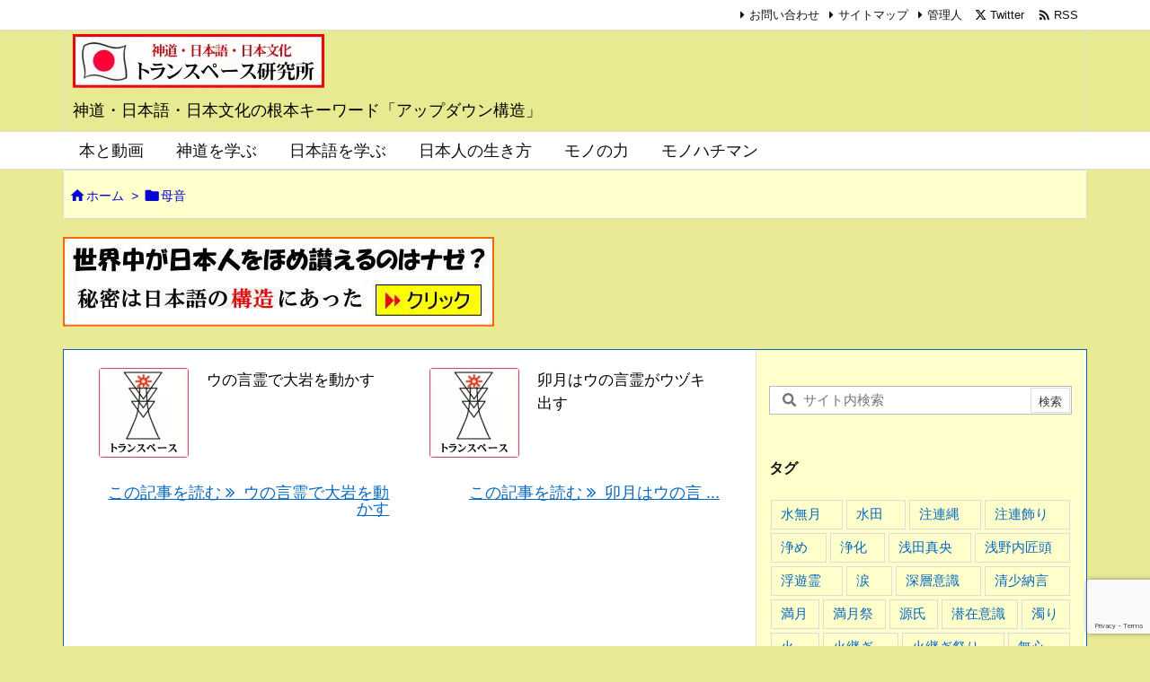

--- FILE ---
content_type: text/html; charset=utf-8
request_url: https://www.google.com/recaptcha/api2/anchor?ar=1&k=6LeemmwqAAAAAOUc-lB9nVF-yDBAv31dsKKxc0VT&co=aHR0cHM6Ly90cmFuc3BhY2UuanA6NDQz&hl=en&v=PoyoqOPhxBO7pBk68S4YbpHZ&size=invisible&anchor-ms=20000&execute-ms=30000&cb=dobhc7kq11df
body_size: 48762
content:
<!DOCTYPE HTML><html dir="ltr" lang="en"><head><meta http-equiv="Content-Type" content="text/html; charset=UTF-8">
<meta http-equiv="X-UA-Compatible" content="IE=edge">
<title>reCAPTCHA</title>
<style type="text/css">
/* cyrillic-ext */
@font-face {
  font-family: 'Roboto';
  font-style: normal;
  font-weight: 400;
  font-stretch: 100%;
  src: url(//fonts.gstatic.com/s/roboto/v48/KFO7CnqEu92Fr1ME7kSn66aGLdTylUAMa3GUBHMdazTgWw.woff2) format('woff2');
  unicode-range: U+0460-052F, U+1C80-1C8A, U+20B4, U+2DE0-2DFF, U+A640-A69F, U+FE2E-FE2F;
}
/* cyrillic */
@font-face {
  font-family: 'Roboto';
  font-style: normal;
  font-weight: 400;
  font-stretch: 100%;
  src: url(//fonts.gstatic.com/s/roboto/v48/KFO7CnqEu92Fr1ME7kSn66aGLdTylUAMa3iUBHMdazTgWw.woff2) format('woff2');
  unicode-range: U+0301, U+0400-045F, U+0490-0491, U+04B0-04B1, U+2116;
}
/* greek-ext */
@font-face {
  font-family: 'Roboto';
  font-style: normal;
  font-weight: 400;
  font-stretch: 100%;
  src: url(//fonts.gstatic.com/s/roboto/v48/KFO7CnqEu92Fr1ME7kSn66aGLdTylUAMa3CUBHMdazTgWw.woff2) format('woff2');
  unicode-range: U+1F00-1FFF;
}
/* greek */
@font-face {
  font-family: 'Roboto';
  font-style: normal;
  font-weight: 400;
  font-stretch: 100%;
  src: url(//fonts.gstatic.com/s/roboto/v48/KFO7CnqEu92Fr1ME7kSn66aGLdTylUAMa3-UBHMdazTgWw.woff2) format('woff2');
  unicode-range: U+0370-0377, U+037A-037F, U+0384-038A, U+038C, U+038E-03A1, U+03A3-03FF;
}
/* math */
@font-face {
  font-family: 'Roboto';
  font-style: normal;
  font-weight: 400;
  font-stretch: 100%;
  src: url(//fonts.gstatic.com/s/roboto/v48/KFO7CnqEu92Fr1ME7kSn66aGLdTylUAMawCUBHMdazTgWw.woff2) format('woff2');
  unicode-range: U+0302-0303, U+0305, U+0307-0308, U+0310, U+0312, U+0315, U+031A, U+0326-0327, U+032C, U+032F-0330, U+0332-0333, U+0338, U+033A, U+0346, U+034D, U+0391-03A1, U+03A3-03A9, U+03B1-03C9, U+03D1, U+03D5-03D6, U+03F0-03F1, U+03F4-03F5, U+2016-2017, U+2034-2038, U+203C, U+2040, U+2043, U+2047, U+2050, U+2057, U+205F, U+2070-2071, U+2074-208E, U+2090-209C, U+20D0-20DC, U+20E1, U+20E5-20EF, U+2100-2112, U+2114-2115, U+2117-2121, U+2123-214F, U+2190, U+2192, U+2194-21AE, U+21B0-21E5, U+21F1-21F2, U+21F4-2211, U+2213-2214, U+2216-22FF, U+2308-230B, U+2310, U+2319, U+231C-2321, U+2336-237A, U+237C, U+2395, U+239B-23B7, U+23D0, U+23DC-23E1, U+2474-2475, U+25AF, U+25B3, U+25B7, U+25BD, U+25C1, U+25CA, U+25CC, U+25FB, U+266D-266F, U+27C0-27FF, U+2900-2AFF, U+2B0E-2B11, U+2B30-2B4C, U+2BFE, U+3030, U+FF5B, U+FF5D, U+1D400-1D7FF, U+1EE00-1EEFF;
}
/* symbols */
@font-face {
  font-family: 'Roboto';
  font-style: normal;
  font-weight: 400;
  font-stretch: 100%;
  src: url(//fonts.gstatic.com/s/roboto/v48/KFO7CnqEu92Fr1ME7kSn66aGLdTylUAMaxKUBHMdazTgWw.woff2) format('woff2');
  unicode-range: U+0001-000C, U+000E-001F, U+007F-009F, U+20DD-20E0, U+20E2-20E4, U+2150-218F, U+2190, U+2192, U+2194-2199, U+21AF, U+21E6-21F0, U+21F3, U+2218-2219, U+2299, U+22C4-22C6, U+2300-243F, U+2440-244A, U+2460-24FF, U+25A0-27BF, U+2800-28FF, U+2921-2922, U+2981, U+29BF, U+29EB, U+2B00-2BFF, U+4DC0-4DFF, U+FFF9-FFFB, U+10140-1018E, U+10190-1019C, U+101A0, U+101D0-101FD, U+102E0-102FB, U+10E60-10E7E, U+1D2C0-1D2D3, U+1D2E0-1D37F, U+1F000-1F0FF, U+1F100-1F1AD, U+1F1E6-1F1FF, U+1F30D-1F30F, U+1F315, U+1F31C, U+1F31E, U+1F320-1F32C, U+1F336, U+1F378, U+1F37D, U+1F382, U+1F393-1F39F, U+1F3A7-1F3A8, U+1F3AC-1F3AF, U+1F3C2, U+1F3C4-1F3C6, U+1F3CA-1F3CE, U+1F3D4-1F3E0, U+1F3ED, U+1F3F1-1F3F3, U+1F3F5-1F3F7, U+1F408, U+1F415, U+1F41F, U+1F426, U+1F43F, U+1F441-1F442, U+1F444, U+1F446-1F449, U+1F44C-1F44E, U+1F453, U+1F46A, U+1F47D, U+1F4A3, U+1F4B0, U+1F4B3, U+1F4B9, U+1F4BB, U+1F4BF, U+1F4C8-1F4CB, U+1F4D6, U+1F4DA, U+1F4DF, U+1F4E3-1F4E6, U+1F4EA-1F4ED, U+1F4F7, U+1F4F9-1F4FB, U+1F4FD-1F4FE, U+1F503, U+1F507-1F50B, U+1F50D, U+1F512-1F513, U+1F53E-1F54A, U+1F54F-1F5FA, U+1F610, U+1F650-1F67F, U+1F687, U+1F68D, U+1F691, U+1F694, U+1F698, U+1F6AD, U+1F6B2, U+1F6B9-1F6BA, U+1F6BC, U+1F6C6-1F6CF, U+1F6D3-1F6D7, U+1F6E0-1F6EA, U+1F6F0-1F6F3, U+1F6F7-1F6FC, U+1F700-1F7FF, U+1F800-1F80B, U+1F810-1F847, U+1F850-1F859, U+1F860-1F887, U+1F890-1F8AD, U+1F8B0-1F8BB, U+1F8C0-1F8C1, U+1F900-1F90B, U+1F93B, U+1F946, U+1F984, U+1F996, U+1F9E9, U+1FA00-1FA6F, U+1FA70-1FA7C, U+1FA80-1FA89, U+1FA8F-1FAC6, U+1FACE-1FADC, U+1FADF-1FAE9, U+1FAF0-1FAF8, U+1FB00-1FBFF;
}
/* vietnamese */
@font-face {
  font-family: 'Roboto';
  font-style: normal;
  font-weight: 400;
  font-stretch: 100%;
  src: url(//fonts.gstatic.com/s/roboto/v48/KFO7CnqEu92Fr1ME7kSn66aGLdTylUAMa3OUBHMdazTgWw.woff2) format('woff2');
  unicode-range: U+0102-0103, U+0110-0111, U+0128-0129, U+0168-0169, U+01A0-01A1, U+01AF-01B0, U+0300-0301, U+0303-0304, U+0308-0309, U+0323, U+0329, U+1EA0-1EF9, U+20AB;
}
/* latin-ext */
@font-face {
  font-family: 'Roboto';
  font-style: normal;
  font-weight: 400;
  font-stretch: 100%;
  src: url(//fonts.gstatic.com/s/roboto/v48/KFO7CnqEu92Fr1ME7kSn66aGLdTylUAMa3KUBHMdazTgWw.woff2) format('woff2');
  unicode-range: U+0100-02BA, U+02BD-02C5, U+02C7-02CC, U+02CE-02D7, U+02DD-02FF, U+0304, U+0308, U+0329, U+1D00-1DBF, U+1E00-1E9F, U+1EF2-1EFF, U+2020, U+20A0-20AB, U+20AD-20C0, U+2113, U+2C60-2C7F, U+A720-A7FF;
}
/* latin */
@font-face {
  font-family: 'Roboto';
  font-style: normal;
  font-weight: 400;
  font-stretch: 100%;
  src: url(//fonts.gstatic.com/s/roboto/v48/KFO7CnqEu92Fr1ME7kSn66aGLdTylUAMa3yUBHMdazQ.woff2) format('woff2');
  unicode-range: U+0000-00FF, U+0131, U+0152-0153, U+02BB-02BC, U+02C6, U+02DA, U+02DC, U+0304, U+0308, U+0329, U+2000-206F, U+20AC, U+2122, U+2191, U+2193, U+2212, U+2215, U+FEFF, U+FFFD;
}
/* cyrillic-ext */
@font-face {
  font-family: 'Roboto';
  font-style: normal;
  font-weight: 500;
  font-stretch: 100%;
  src: url(//fonts.gstatic.com/s/roboto/v48/KFO7CnqEu92Fr1ME7kSn66aGLdTylUAMa3GUBHMdazTgWw.woff2) format('woff2');
  unicode-range: U+0460-052F, U+1C80-1C8A, U+20B4, U+2DE0-2DFF, U+A640-A69F, U+FE2E-FE2F;
}
/* cyrillic */
@font-face {
  font-family: 'Roboto';
  font-style: normal;
  font-weight: 500;
  font-stretch: 100%;
  src: url(//fonts.gstatic.com/s/roboto/v48/KFO7CnqEu92Fr1ME7kSn66aGLdTylUAMa3iUBHMdazTgWw.woff2) format('woff2');
  unicode-range: U+0301, U+0400-045F, U+0490-0491, U+04B0-04B1, U+2116;
}
/* greek-ext */
@font-face {
  font-family: 'Roboto';
  font-style: normal;
  font-weight: 500;
  font-stretch: 100%;
  src: url(//fonts.gstatic.com/s/roboto/v48/KFO7CnqEu92Fr1ME7kSn66aGLdTylUAMa3CUBHMdazTgWw.woff2) format('woff2');
  unicode-range: U+1F00-1FFF;
}
/* greek */
@font-face {
  font-family: 'Roboto';
  font-style: normal;
  font-weight: 500;
  font-stretch: 100%;
  src: url(//fonts.gstatic.com/s/roboto/v48/KFO7CnqEu92Fr1ME7kSn66aGLdTylUAMa3-UBHMdazTgWw.woff2) format('woff2');
  unicode-range: U+0370-0377, U+037A-037F, U+0384-038A, U+038C, U+038E-03A1, U+03A3-03FF;
}
/* math */
@font-face {
  font-family: 'Roboto';
  font-style: normal;
  font-weight: 500;
  font-stretch: 100%;
  src: url(//fonts.gstatic.com/s/roboto/v48/KFO7CnqEu92Fr1ME7kSn66aGLdTylUAMawCUBHMdazTgWw.woff2) format('woff2');
  unicode-range: U+0302-0303, U+0305, U+0307-0308, U+0310, U+0312, U+0315, U+031A, U+0326-0327, U+032C, U+032F-0330, U+0332-0333, U+0338, U+033A, U+0346, U+034D, U+0391-03A1, U+03A3-03A9, U+03B1-03C9, U+03D1, U+03D5-03D6, U+03F0-03F1, U+03F4-03F5, U+2016-2017, U+2034-2038, U+203C, U+2040, U+2043, U+2047, U+2050, U+2057, U+205F, U+2070-2071, U+2074-208E, U+2090-209C, U+20D0-20DC, U+20E1, U+20E5-20EF, U+2100-2112, U+2114-2115, U+2117-2121, U+2123-214F, U+2190, U+2192, U+2194-21AE, U+21B0-21E5, U+21F1-21F2, U+21F4-2211, U+2213-2214, U+2216-22FF, U+2308-230B, U+2310, U+2319, U+231C-2321, U+2336-237A, U+237C, U+2395, U+239B-23B7, U+23D0, U+23DC-23E1, U+2474-2475, U+25AF, U+25B3, U+25B7, U+25BD, U+25C1, U+25CA, U+25CC, U+25FB, U+266D-266F, U+27C0-27FF, U+2900-2AFF, U+2B0E-2B11, U+2B30-2B4C, U+2BFE, U+3030, U+FF5B, U+FF5D, U+1D400-1D7FF, U+1EE00-1EEFF;
}
/* symbols */
@font-face {
  font-family: 'Roboto';
  font-style: normal;
  font-weight: 500;
  font-stretch: 100%;
  src: url(//fonts.gstatic.com/s/roboto/v48/KFO7CnqEu92Fr1ME7kSn66aGLdTylUAMaxKUBHMdazTgWw.woff2) format('woff2');
  unicode-range: U+0001-000C, U+000E-001F, U+007F-009F, U+20DD-20E0, U+20E2-20E4, U+2150-218F, U+2190, U+2192, U+2194-2199, U+21AF, U+21E6-21F0, U+21F3, U+2218-2219, U+2299, U+22C4-22C6, U+2300-243F, U+2440-244A, U+2460-24FF, U+25A0-27BF, U+2800-28FF, U+2921-2922, U+2981, U+29BF, U+29EB, U+2B00-2BFF, U+4DC0-4DFF, U+FFF9-FFFB, U+10140-1018E, U+10190-1019C, U+101A0, U+101D0-101FD, U+102E0-102FB, U+10E60-10E7E, U+1D2C0-1D2D3, U+1D2E0-1D37F, U+1F000-1F0FF, U+1F100-1F1AD, U+1F1E6-1F1FF, U+1F30D-1F30F, U+1F315, U+1F31C, U+1F31E, U+1F320-1F32C, U+1F336, U+1F378, U+1F37D, U+1F382, U+1F393-1F39F, U+1F3A7-1F3A8, U+1F3AC-1F3AF, U+1F3C2, U+1F3C4-1F3C6, U+1F3CA-1F3CE, U+1F3D4-1F3E0, U+1F3ED, U+1F3F1-1F3F3, U+1F3F5-1F3F7, U+1F408, U+1F415, U+1F41F, U+1F426, U+1F43F, U+1F441-1F442, U+1F444, U+1F446-1F449, U+1F44C-1F44E, U+1F453, U+1F46A, U+1F47D, U+1F4A3, U+1F4B0, U+1F4B3, U+1F4B9, U+1F4BB, U+1F4BF, U+1F4C8-1F4CB, U+1F4D6, U+1F4DA, U+1F4DF, U+1F4E3-1F4E6, U+1F4EA-1F4ED, U+1F4F7, U+1F4F9-1F4FB, U+1F4FD-1F4FE, U+1F503, U+1F507-1F50B, U+1F50D, U+1F512-1F513, U+1F53E-1F54A, U+1F54F-1F5FA, U+1F610, U+1F650-1F67F, U+1F687, U+1F68D, U+1F691, U+1F694, U+1F698, U+1F6AD, U+1F6B2, U+1F6B9-1F6BA, U+1F6BC, U+1F6C6-1F6CF, U+1F6D3-1F6D7, U+1F6E0-1F6EA, U+1F6F0-1F6F3, U+1F6F7-1F6FC, U+1F700-1F7FF, U+1F800-1F80B, U+1F810-1F847, U+1F850-1F859, U+1F860-1F887, U+1F890-1F8AD, U+1F8B0-1F8BB, U+1F8C0-1F8C1, U+1F900-1F90B, U+1F93B, U+1F946, U+1F984, U+1F996, U+1F9E9, U+1FA00-1FA6F, U+1FA70-1FA7C, U+1FA80-1FA89, U+1FA8F-1FAC6, U+1FACE-1FADC, U+1FADF-1FAE9, U+1FAF0-1FAF8, U+1FB00-1FBFF;
}
/* vietnamese */
@font-face {
  font-family: 'Roboto';
  font-style: normal;
  font-weight: 500;
  font-stretch: 100%;
  src: url(//fonts.gstatic.com/s/roboto/v48/KFO7CnqEu92Fr1ME7kSn66aGLdTylUAMa3OUBHMdazTgWw.woff2) format('woff2');
  unicode-range: U+0102-0103, U+0110-0111, U+0128-0129, U+0168-0169, U+01A0-01A1, U+01AF-01B0, U+0300-0301, U+0303-0304, U+0308-0309, U+0323, U+0329, U+1EA0-1EF9, U+20AB;
}
/* latin-ext */
@font-face {
  font-family: 'Roboto';
  font-style: normal;
  font-weight: 500;
  font-stretch: 100%;
  src: url(//fonts.gstatic.com/s/roboto/v48/KFO7CnqEu92Fr1ME7kSn66aGLdTylUAMa3KUBHMdazTgWw.woff2) format('woff2');
  unicode-range: U+0100-02BA, U+02BD-02C5, U+02C7-02CC, U+02CE-02D7, U+02DD-02FF, U+0304, U+0308, U+0329, U+1D00-1DBF, U+1E00-1E9F, U+1EF2-1EFF, U+2020, U+20A0-20AB, U+20AD-20C0, U+2113, U+2C60-2C7F, U+A720-A7FF;
}
/* latin */
@font-face {
  font-family: 'Roboto';
  font-style: normal;
  font-weight: 500;
  font-stretch: 100%;
  src: url(//fonts.gstatic.com/s/roboto/v48/KFO7CnqEu92Fr1ME7kSn66aGLdTylUAMa3yUBHMdazQ.woff2) format('woff2');
  unicode-range: U+0000-00FF, U+0131, U+0152-0153, U+02BB-02BC, U+02C6, U+02DA, U+02DC, U+0304, U+0308, U+0329, U+2000-206F, U+20AC, U+2122, U+2191, U+2193, U+2212, U+2215, U+FEFF, U+FFFD;
}
/* cyrillic-ext */
@font-face {
  font-family: 'Roboto';
  font-style: normal;
  font-weight: 900;
  font-stretch: 100%;
  src: url(//fonts.gstatic.com/s/roboto/v48/KFO7CnqEu92Fr1ME7kSn66aGLdTylUAMa3GUBHMdazTgWw.woff2) format('woff2');
  unicode-range: U+0460-052F, U+1C80-1C8A, U+20B4, U+2DE0-2DFF, U+A640-A69F, U+FE2E-FE2F;
}
/* cyrillic */
@font-face {
  font-family: 'Roboto';
  font-style: normal;
  font-weight: 900;
  font-stretch: 100%;
  src: url(//fonts.gstatic.com/s/roboto/v48/KFO7CnqEu92Fr1ME7kSn66aGLdTylUAMa3iUBHMdazTgWw.woff2) format('woff2');
  unicode-range: U+0301, U+0400-045F, U+0490-0491, U+04B0-04B1, U+2116;
}
/* greek-ext */
@font-face {
  font-family: 'Roboto';
  font-style: normal;
  font-weight: 900;
  font-stretch: 100%;
  src: url(//fonts.gstatic.com/s/roboto/v48/KFO7CnqEu92Fr1ME7kSn66aGLdTylUAMa3CUBHMdazTgWw.woff2) format('woff2');
  unicode-range: U+1F00-1FFF;
}
/* greek */
@font-face {
  font-family: 'Roboto';
  font-style: normal;
  font-weight: 900;
  font-stretch: 100%;
  src: url(//fonts.gstatic.com/s/roboto/v48/KFO7CnqEu92Fr1ME7kSn66aGLdTylUAMa3-UBHMdazTgWw.woff2) format('woff2');
  unicode-range: U+0370-0377, U+037A-037F, U+0384-038A, U+038C, U+038E-03A1, U+03A3-03FF;
}
/* math */
@font-face {
  font-family: 'Roboto';
  font-style: normal;
  font-weight: 900;
  font-stretch: 100%;
  src: url(//fonts.gstatic.com/s/roboto/v48/KFO7CnqEu92Fr1ME7kSn66aGLdTylUAMawCUBHMdazTgWw.woff2) format('woff2');
  unicode-range: U+0302-0303, U+0305, U+0307-0308, U+0310, U+0312, U+0315, U+031A, U+0326-0327, U+032C, U+032F-0330, U+0332-0333, U+0338, U+033A, U+0346, U+034D, U+0391-03A1, U+03A3-03A9, U+03B1-03C9, U+03D1, U+03D5-03D6, U+03F0-03F1, U+03F4-03F5, U+2016-2017, U+2034-2038, U+203C, U+2040, U+2043, U+2047, U+2050, U+2057, U+205F, U+2070-2071, U+2074-208E, U+2090-209C, U+20D0-20DC, U+20E1, U+20E5-20EF, U+2100-2112, U+2114-2115, U+2117-2121, U+2123-214F, U+2190, U+2192, U+2194-21AE, U+21B0-21E5, U+21F1-21F2, U+21F4-2211, U+2213-2214, U+2216-22FF, U+2308-230B, U+2310, U+2319, U+231C-2321, U+2336-237A, U+237C, U+2395, U+239B-23B7, U+23D0, U+23DC-23E1, U+2474-2475, U+25AF, U+25B3, U+25B7, U+25BD, U+25C1, U+25CA, U+25CC, U+25FB, U+266D-266F, U+27C0-27FF, U+2900-2AFF, U+2B0E-2B11, U+2B30-2B4C, U+2BFE, U+3030, U+FF5B, U+FF5D, U+1D400-1D7FF, U+1EE00-1EEFF;
}
/* symbols */
@font-face {
  font-family: 'Roboto';
  font-style: normal;
  font-weight: 900;
  font-stretch: 100%;
  src: url(//fonts.gstatic.com/s/roboto/v48/KFO7CnqEu92Fr1ME7kSn66aGLdTylUAMaxKUBHMdazTgWw.woff2) format('woff2');
  unicode-range: U+0001-000C, U+000E-001F, U+007F-009F, U+20DD-20E0, U+20E2-20E4, U+2150-218F, U+2190, U+2192, U+2194-2199, U+21AF, U+21E6-21F0, U+21F3, U+2218-2219, U+2299, U+22C4-22C6, U+2300-243F, U+2440-244A, U+2460-24FF, U+25A0-27BF, U+2800-28FF, U+2921-2922, U+2981, U+29BF, U+29EB, U+2B00-2BFF, U+4DC0-4DFF, U+FFF9-FFFB, U+10140-1018E, U+10190-1019C, U+101A0, U+101D0-101FD, U+102E0-102FB, U+10E60-10E7E, U+1D2C0-1D2D3, U+1D2E0-1D37F, U+1F000-1F0FF, U+1F100-1F1AD, U+1F1E6-1F1FF, U+1F30D-1F30F, U+1F315, U+1F31C, U+1F31E, U+1F320-1F32C, U+1F336, U+1F378, U+1F37D, U+1F382, U+1F393-1F39F, U+1F3A7-1F3A8, U+1F3AC-1F3AF, U+1F3C2, U+1F3C4-1F3C6, U+1F3CA-1F3CE, U+1F3D4-1F3E0, U+1F3ED, U+1F3F1-1F3F3, U+1F3F5-1F3F7, U+1F408, U+1F415, U+1F41F, U+1F426, U+1F43F, U+1F441-1F442, U+1F444, U+1F446-1F449, U+1F44C-1F44E, U+1F453, U+1F46A, U+1F47D, U+1F4A3, U+1F4B0, U+1F4B3, U+1F4B9, U+1F4BB, U+1F4BF, U+1F4C8-1F4CB, U+1F4D6, U+1F4DA, U+1F4DF, U+1F4E3-1F4E6, U+1F4EA-1F4ED, U+1F4F7, U+1F4F9-1F4FB, U+1F4FD-1F4FE, U+1F503, U+1F507-1F50B, U+1F50D, U+1F512-1F513, U+1F53E-1F54A, U+1F54F-1F5FA, U+1F610, U+1F650-1F67F, U+1F687, U+1F68D, U+1F691, U+1F694, U+1F698, U+1F6AD, U+1F6B2, U+1F6B9-1F6BA, U+1F6BC, U+1F6C6-1F6CF, U+1F6D3-1F6D7, U+1F6E0-1F6EA, U+1F6F0-1F6F3, U+1F6F7-1F6FC, U+1F700-1F7FF, U+1F800-1F80B, U+1F810-1F847, U+1F850-1F859, U+1F860-1F887, U+1F890-1F8AD, U+1F8B0-1F8BB, U+1F8C0-1F8C1, U+1F900-1F90B, U+1F93B, U+1F946, U+1F984, U+1F996, U+1F9E9, U+1FA00-1FA6F, U+1FA70-1FA7C, U+1FA80-1FA89, U+1FA8F-1FAC6, U+1FACE-1FADC, U+1FADF-1FAE9, U+1FAF0-1FAF8, U+1FB00-1FBFF;
}
/* vietnamese */
@font-face {
  font-family: 'Roboto';
  font-style: normal;
  font-weight: 900;
  font-stretch: 100%;
  src: url(//fonts.gstatic.com/s/roboto/v48/KFO7CnqEu92Fr1ME7kSn66aGLdTylUAMa3OUBHMdazTgWw.woff2) format('woff2');
  unicode-range: U+0102-0103, U+0110-0111, U+0128-0129, U+0168-0169, U+01A0-01A1, U+01AF-01B0, U+0300-0301, U+0303-0304, U+0308-0309, U+0323, U+0329, U+1EA0-1EF9, U+20AB;
}
/* latin-ext */
@font-face {
  font-family: 'Roboto';
  font-style: normal;
  font-weight: 900;
  font-stretch: 100%;
  src: url(//fonts.gstatic.com/s/roboto/v48/KFO7CnqEu92Fr1ME7kSn66aGLdTylUAMa3KUBHMdazTgWw.woff2) format('woff2');
  unicode-range: U+0100-02BA, U+02BD-02C5, U+02C7-02CC, U+02CE-02D7, U+02DD-02FF, U+0304, U+0308, U+0329, U+1D00-1DBF, U+1E00-1E9F, U+1EF2-1EFF, U+2020, U+20A0-20AB, U+20AD-20C0, U+2113, U+2C60-2C7F, U+A720-A7FF;
}
/* latin */
@font-face {
  font-family: 'Roboto';
  font-style: normal;
  font-weight: 900;
  font-stretch: 100%;
  src: url(//fonts.gstatic.com/s/roboto/v48/KFO7CnqEu92Fr1ME7kSn66aGLdTylUAMa3yUBHMdazQ.woff2) format('woff2');
  unicode-range: U+0000-00FF, U+0131, U+0152-0153, U+02BB-02BC, U+02C6, U+02DA, U+02DC, U+0304, U+0308, U+0329, U+2000-206F, U+20AC, U+2122, U+2191, U+2193, U+2212, U+2215, U+FEFF, U+FFFD;
}

</style>
<link rel="stylesheet" type="text/css" href="https://www.gstatic.com/recaptcha/releases/PoyoqOPhxBO7pBk68S4YbpHZ/styles__ltr.css">
<script nonce="rHe5KodKvIjOu3KcXkfQQA" type="text/javascript">window['__recaptcha_api'] = 'https://www.google.com/recaptcha/api2/';</script>
<script type="text/javascript" src="https://www.gstatic.com/recaptcha/releases/PoyoqOPhxBO7pBk68S4YbpHZ/recaptcha__en.js" nonce="rHe5KodKvIjOu3KcXkfQQA">
      
    </script></head>
<body><div id="rc-anchor-alert" class="rc-anchor-alert"></div>
<input type="hidden" id="recaptcha-token" value="[base64]">
<script type="text/javascript" nonce="rHe5KodKvIjOu3KcXkfQQA">
      recaptcha.anchor.Main.init("[\x22ainput\x22,[\x22bgdata\x22,\x22\x22,\[base64]/[base64]/[base64]/KE4oMTI0LHYsdi5HKSxMWihsLHYpKTpOKDEyNCx2LGwpLFYpLHYpLFQpKSxGKDE3MSx2KX0scjc9ZnVuY3Rpb24obCl7cmV0dXJuIGx9LEM9ZnVuY3Rpb24obCxWLHYpe04odixsLFYpLFZbYWtdPTI3OTZ9LG49ZnVuY3Rpb24obCxWKXtWLlg9KChWLlg/[base64]/[base64]/[base64]/[base64]/[base64]/[base64]/[base64]/[base64]/[base64]/[base64]/[base64]\\u003d\x22,\[base64]\\u003d\x22,\[base64]/DqcOVwqbCtcKKFAbDq2jDu8O3DMO8w51Yb0UDVQXDq05vwq/Dm09EbMOjwrLCvcOOXhofwrIowqfDqzrDqGQ9wo8ZesOWMB9Gw57DilDCsR1cc1zCnQxhccKWLMOXwqbDoVMcwpteWcOrw4jDjcKjC8KVw5rDhsKpw4JFw6EtRcKAwr/DtsKgCRlpQsOvcMOIHsOtwqZ4amdBwpkPw60ofhc4LyTDiVV5AcKJem8JQ2k/w557JcKJw47CpcOqNBctw6lXKsKSGsOAwr8eUkHCkFYdYcK7RxnDq8OcGcO3wpBVH8KAw53Dihg0w68Lw4RicsKABjTCmsOKFMKjwqHDvcOzwqYkSUTCpE3DvhUBwoIDw7TCocK8a0/[base64]/[base64]/wqAWEUXDpkvCtDjDuwFqMiDCvScvW8KNOcKzTV7CmMKnwoHCkFfDocOiw4teajprwqVow7DChnxRw6zDvUgVcQnDhsKbIjdsw4ZVwoI4w5fCjy9twrDDnsKCJRIVLFYBw5AqwqzDkjEbSMOweA4Bw73ClsOgZsO/[base64]/[base64]/[base64]/[base64]/CjjLCqHJuPsOOVENDw7HDuifCk8OZwoIsw7JHwo/[base64]/[base64]/DuQZ5w45PwqI8w4YPwojDpjjDpR7DgMOkwo7CkDEZwpDCu8ONP1U8wqnCvWHDlHTDt3zCr0xOwqJVw5cfw5RyNyBDRlknP8KtAsOzwrhVw7DDqXQwMB0OwoTCkcOmNcKEa0cKwrXDg8Krw5zDncKuwqkBw4rDqMOFGcKUw6fDucOgSQMGw7rCiijCthHCv0PCkU/Cr2nCoVgaeUEwwoBhwrbCt0pCwonCncOxwobDicODwrkXwrQrR8O/[base64]/CrllVwpoQOMKrw6x5PmlbcgJnasO+PkwWfcKqwpUkVihrw6dFw7HDm8KgR8Kpw77CrUjDsMKjPsKbwqgbYMKFw7pvwrQhJsO0asKHEmnCtk/[base64]/ChcO3w6Ylw5vDpTsxw7ZcGcO3V8O2wqwTw6DDs8OTw5vCinB8egXDgHAuAMKXw5bCvlV8EcK/HMKuwr/DnEBmNljDrcKjAHnCmDoocsKfw7XCgcK2VWPDm2XCkcKaP8OSKUDDtMKYKcObwpjCoQFqwonDvsOmaMKxcsORwo3CvjdzGxPDjybDtxJow4Ymw5fCusO1JcKPeMKswqVhDFVfwq3CgcKPw77Cv8OFwq4SMwFjA8OLNcO3wrZCdwVcwqFiw7vDqsOFw4sQwr/DlA1GwrzCg0czw6/DnMOMG1LDlcO0w5hvw4zDvijDkX/Dv8Kjw6NxwrDCt0bDgsOSw5Y/[base64]/w4/ClcORH8O5MHTDlwlYw45cwq7DpMKtXGLChVNiW8OXwpbCqcOrS8O8wrTCrVPCtQIlcMKJbTpFXcKUdcKpwpEEwo8WwrXDgcK/w5bChCsqw4LCnkE8a8OnwrwbBsKiP2A2QcOUwoLDsMOqw4vCokHCkMKqwrfDgFDDvljDpR7DiMOqFEvDvSvCmivDtAFPwr9swqlGwpvDmDE7w77CsWV9w57DlzbDlGXCtBTCp8Kcw68Tw4DDgcKJUDDDpG/DkzdEDnTDhMOOwqvCsMOSMsKvw5IVwrzDqTA3w5/CkGR/[base64]/woPCv8OMPcOewpXCucOSVXgswqgNwovDvMO1EcOcwo5hwqXDu8KPwoYjVXzCt8KLfcOqSsOxbkZww7txUC06wqnDvMKqwqdlXcKQD8ORJMKHwpXDlVnClTRSw5zDlMOOwozDuWHDmzRew7UTG3/CkyEpdcODwo4Pw77DncKIPSpHXcKTEsOqwr/[base64]/DtcOjw4NSwpTDl8OOwrvDl03CpmPCvkLCgcKRw7XDqhnCjsO/[base64]/[base64]/wrBdIR5wLcKmZGcyCiLCksKJc8OUwrzDq8Odw5PCjhAiO8KTwofDoxNIG8O2w5hQNVHCgEJYSEdww5nDssO7w43DsVLDrjFhecKAQnxHwoLCqXRlwq3CvjjChGtywrbChTRXIwvDpCRKwp7DkyDCs8O6woU+fsKIwpJIBxzDvCLDj2p1AsKaw50SXcOXAAYdLTB/UxHCjWlfB8O3HcKpwpYMN0wnwrM5wqzCgkZbFMOsXcK1cBPDtzdoVsKHw4rChsOCEMOJw7JRw5HDqmc6BUw4OcOPPVLClcOPw7giCcOewos8EHgXw5LDmcOGwqLDrcKkNMKrw6YDV8KAwprDrj3CjcKnGcK+w64sw5/DiBQ5QRLCk8KHPAx2TsOeHmZXOB7CuQHDisOew5vDiwExIgUbHAjCv8OFSMO/XBg1w48AC8OHw69lO8OqAcOmwqlBGVpKwojDgcOgQzHDscKow4h3w47CpsOvw4fDoGDDnsOHwrROEMKHSnjCs8Ohwp/DlSFxG8OCw7d4wp3Criouw5bDqcKLw6/DmsOtw6Eow53ChsOiwqR3Jj9gCmw6QFXCtRlLRlg1cSw9wo8yw5pkQsOIw4UqFzDDusO+QcK/[base64]/RBVoc35hQxYHPw/DmBwUXcKcw6FVwrTChMOwFMOcw5ccw6AgQHnCj8OswoZDGxbCvTB1wrvDmcKxFsOKwqRuF8OYwpfDu8Kxw6bDuRLDh8K1woJdMwrDrMKdN8KDP8KPPjtrPUBUWDHDucK6w6fCmk3DssKDwrwwacO7wpQbHsKLWMKbA8OhMw/DpR7DnMOvNkPDg8OwFVgWfMKaBC4eRcOoFw3DoMKXw7FLw6PCscK1wqQ6wrUswpDDr0LDoXnCjsKuOMKpLT/Cp8KKMWnCncKdB8Kaw6AQw71ESzMTwr8AYw7Ct8K9w5HDuANJwrF7a8KTPMO1MMKewpE1JVJww7bClMKnK8KFw5TCr8O3YnFQRcOKw5vCtcKIw73CtMKtC2DCq8Obw7PCoW/CojLDnCUxUQXDqsORwowhIsOhw7wcEcOVWcOqw481SkvCoSjCjGfDp3vDj8ORO1DCgR83w77Csy3Cl8OLXC9Ew5bCoMO+w70fw7dQKG1wWjVaAsK3w5lgw5kWw5zDvQ52w4wbw6lBwqQlwozDjsKZL8OGB1xmAMK1wrp5NcOYw4nCgcKGw5d+GcOdw6tcJUdUf8K/bmHCgsKvwrFDw7Zxw7DDhcORJMKubwLDp8ONw7IANcO5fw5cHcKfZj0RIGdAeMK/RmnCnwzCoSB7T3TCtWs8wpBbwpMxw7bDrcKtwofCjcKPTMK8DEPDm1DDnh0HY8K4YsK6UQE6w7PDqQJWeMKew713wqgkwqFLwrIIw5XDrMOtQMKlW8OXVUw0w7dgw5cMw5LDs1gdRWvDqldKBmxkwqJ8ayM/w5dRR1rDqMKEHRlnCWcYw4fCsAVmcsK6w6siw5bClMOODExHw77DlyVRw4c/FnjCsWBKNsOtw7hpwr3CssOuEMOOOzvDgVF+wrfDosKFUAJGwofCkjURw47CgQDDmcKbwooNAcKtwrBZZ8OOKhDCqR0Qwodow5kKwq/CkBbDksK0AH/DmCnDmy7DgC/[base64]/Dtidsw5RAScK5PFfDgQk1GFrDncKuAA9Gwo81w6ZlwrUnwrNGeMKkMcOEwpo9wokVCsKua8OmwrYTw4/DlFVFw54NwpPDn8Olw5/CkAxHwpDCqcO/KMKPw6vCuMOPw5k6UzEoAsOTRMOQKQguwpEbDsOswpbDsAtpFA3ChsKtwph6KMKhUV3DrMOJM056wq5Xw7/Dl0bCqltTFjjCosKMEsKGwrcoaQx+PSYCTsKywqN3N8ODP8KtGSdYw5LDi8KEw6wkMH3CrD/Cl8KxEB1RRcKsNUXCnHfCnTZtQxESw6zCj8KFwpjChXHDlMOywokkDcOjw6DCsmDCsMKTY8Klwp0ZXMKzwrDDpXbDkgXCjMKuwprCggfDocKSS8OOw5HCpVc6GcKywpZBbcOdXilabsK3w6sbwrNFw7rDjUYEwpvDv3VLb2E6LcKwMCcfFQTDrlJPDzxTPgwsTxPDoB/DhyTCqSnCvsKeMAPDiyLCsGhtw5PDgyEtwpcXw6DDn3DCqXt0U1HCjFgXwqzDqnTDosKcV3rDpHZsw6x/EWXDgMK1w5Z5w4XCpwQMARodw4MiDMOIA1nDqcOzw7hzK8KHOMK3wogzwqRtw7pIw6jDn8OecinCv0PCpcK/W8OBw7o/w6rDj8KGw6XDjVXCkHLDqGduJMK8wrJkwqERw4hafcODRsK5worDj8OrfgrClkXDncOKw6HCrSTCmcK7wpkHwpd0wokEwq9lW8OkW1/CqMO9dkFRLMKCw6hbUXwww5olwo3DrnNFVcO4woQew7NYH8O0XcKNwrPDnMKHaGfDpR/[base64]/[base64]/DscKLwqYHLU8bU0pEGcOBw7vCocK2wrfCqMOvw6YewrkRLmMnc3DCuCNkw6MONcO0wpPCqXrDgMKWfEHCisO5w6rCqcOXLcKOw4bCsMOkw6PCjRPCkFhuw5zDjcOwwrlgw5EUw7PDqMKZw5RiDsO7IsO2GsKOwpTDhyAfTE5cw7LCrhVzwr7CqsKFwptpFMO9wohxw4/CpcOrwoNAwoVqPQJldcKPw5N+w7hWaHvCjsK0Yxdjw74wUxXCk8Obw4EWdMK7wojCiWAHwrgxw6HCrm3CrXp7w7/CmhV2WxtnD34zV8KBwq9VwrI+U8Oywp8QwqpuRynCr8KOw6FBw7xaA8O+w4LDnmAiwrrDtiDDmgh5AUc9w4s1QMK7IsK4w5gNw6wxEMK+w7DCtGDCjzHCtcOZwp7CocOBUijDiCbCrRovwqsow6hTBycdwqnDucKpI3d6UsOUw6s1GFs/wrx3KTbDpQddB8KAwolzwpNjC8OacsK9fBUew5bCvSIKAy8xAcO0w4k1LMKiw47DpQIswoPCncOZw6thw7Jlwo/CpsKywrXCqsOnJzHDmcK6wpoZwrtBwqgiwo15Y8OKcMOkw4JKw7w2IFrCi27CssKneMODbBAewoY9SMK6eAzCjAkLZ8OHKcKaVMKJUsOxw6HDtcOLw4XCpcKIAMO/WMOkw4zCq1oTw6bDo2nCtMKFRU/[base64]/CnMOmHVbDo8OodjcDw7VMwph8wop7w6sTLGBYw4/DhMOcw63CjsKGwq9jckBpwo9AXnDCgcO/w6vCj8KywrsLw78FHFpkAzJ/R1hUwoRkwonCg8K6wqrCtxXDjsK+w6vChmBZw7sxw4Jswo7Ci3nDv8KswrnCmcKqw7LDohh/[base64]/[base64]/ClkLDpsOmcV/[base64]/CjQ8QZWF2ai8+wrtab8OCwqVPw55hwr/DrynDoyxTHhlzw7PDkMO9fDYiwr/DpcK0w53CpMObfx/CtMKeFXTCgy3CmHrCpcO/w6nCngh2wpYXVhdINcKyDU7DrXUIXkLDgsK/wpHDvsKleh7DsMKDw4QmL8KFwqXDmcKgw6nDtMK/[base64]/wogPWkvCocKpwovDnlTDml7Du3IPw5jCosKqNMKZcsKKRGnCusO8W8OPwq/CvBXCtDFbwozCkcKcw5/CgGLDuwbDvsO4PsKAB2JMM8OAwo/DtMODwqgVw4rCvMOMJ8OPwq0zwrgwLAPDtcKDw74HfRVywoJwPzXCtQDCgFrCvxdMwqcVC8Kow77DpDpkw7xhN3bDhxzCtcKZA2d/w7YjYMKPwr1pf8KDw75PAnXCuhfDgAZWw6/Cq8KDw6khw59oDRnDlMOzw47DqgEcwo/CiS/Ds8OFDF14w7ZbLcO2w69fFsOiMcKvRMKPwq3CpcKBwpk4P8KSw5sTFQfCuyUSflPDkR1zScKqMsOIOgQbw5gEwovDg8O5Y8OYw43Dj8OkRsOvbcOQf8K1wrvDvGDDoCAvbz0Gwo/CosKfKcKRw5LCvsKPHnwaD391OsOgb0/DgcOsCG/ChWByY8Obw6vDhMODwr1/[base64]/Dg8OjI8Osw6pzDWwJF8OjwoLCuS3DuzLDlsOJVE1SwqwNw4VMKMKeKTbDk8O7wq3CrBHDohl8w6/DthrDuw7CmUMSw6/DscOlwoU3w7cJOsKpGnvDpcKuHcOHwqvDhS9Ewo/DjMKXKzc8RMKyGHZKE8OwfTbChMKLwp/DkDh+KSxdw5/Dn8OowpdLwp3DhgnCt3dwwq/ChRFQw6sTYjl2ZkHCkcOsw5nCp8KwwqECGAXDtD5yw4YyPsKLMMOmwqHCiBZWLzrDiUjDjFsvwr0tw4/DvglCUlwCBsKkw7ofw4Y8w7dLw6PDh2bDvg3ClsKLw7zDhg4wQMKrwr3DqUotUMOtw6/[base64]/[base64]/w5J3PRLCnzxcw6sGKVnDnsKbwr/[base64]/CpMOwwo8vAcKfwqXDscOow4MLJxPCp8ONFRU/VCjDn8OBw5XCu8OoSlIKVMOHA8OFwrEqwq8/[base64]/DsgvDrcKcNSIkw7d4wpoERsOUw7FCTlDDnhBcwrNcQ8O6WSnCuyXCkmzCr3RvKsKLHMKuWsOqIsOYS8Ofw6gDPG1pOjvDucO7ZjbDjsKnw5jDpzPCrsOlw6Blcg3DtnfCmlBwwqo/esKTSMOVwr9jYVcxTsOrwrEmf8KoWybDqR/DiCMlJxE2RcK6wod0JMOuwqdlw6hww4XCrkBUwq1+QzvDocOObMOcIAHDpDdpFVHDuUPCl8O7XcOxFSQsZUTDtcOdwqHDhA3CuWkbworCvBnCksK/[base64]/[base64]/[base64]/[base64]/w7LCihjDjMO6FSXDmUXDgcKoasKtO8KfwqbCpFonw60ZwpAeDsKXwpVOwrbDh0DDrsKOO1/CnQYuW8OwE1nDr1cORxgaTcK3wq3DvcOFw51tcWrCgMK1ECZsw51GMXLDqljCsMK7SsKRQ8OpZcKcw7nCigvDsmHCicKNw6Zkw6dUOMKbwoDCjAXDjGTDknnDhlHDoATCn3TDmgwJckfDqWInRxR7H8O3YC/DocO1w6TDh8KEwrEXw5IIw7HCsH/CvD9dUsKlABIKVAnCssOHKDzCv8ORwrPDkz9/D2XCk8KrwpNndsKJwrAowr5oDsK9cgoPPsOFwrFJHn9+wpkrdMOhwoUgwpF3L8OMaFDDucOKw74Fw7fCnMKXO8OpwrMVT8KSSErDsWHCiF3Dm1N9w5dabQhXZBTDmB52BcO0wppZw7/[base64]/IsKDRkB5OT7Dm8Ojw6vDsVPCkyHDv8ODwrAFCMOsw6bCtCHDjzIXw4RrC8K3w7/[base64]/CpHk6wpQFASTCucKiw5rDnTwGKgZnwoBrwqFIwodLHB/[base64]/w5wbwoHCmCBEBFo7LMORwpzCscO4w5jChMOhC1k4UW9ZIMKbwp1pw6h0wqDCo8Olw4DCtBJTw5RFw4LDusO5w4XClsKZJx0iwoNKFQE4w6vDtQJ+wo5XwofCgcOpwr9TGGQ2cMK/wrF7wodKSjNQJMOdw5oKJXVjZgjCr0fDoSMHw7rCqkfDncOvC3pAesKuwqnDuQbCtQgKBQDDqcOOw4sJw7l+YcK7w73DtMKXwqzDq8OqwpnCi8KGIsOxwrvCmgvCosKkwqArXsO1LnFfw7/DicO/worDmQTDrmkNw6PDtg0zw4Bow5zCgsOYFQfCusOvw7xIwojCg3QJRBzCl2zDssOww77CpMKjJcKFw7VpBsOgw4vCi8OuZgTDlU/CkVJawpnDsynCtMKtKmpGY2PCr8OZYMKSWQXCkATCo8OowoEhwrnCrivDmnRpw6PDjn3CpA7DrMOmfMK1wqbDsncXAm/[base64]/S8Kvw5/[base64]/CncOCRcOeU0osKlZpHlTDoAU9wqHCj3HCvsOFWFADTsKheybDnxfCtUnDq8OrNsKoVzrDn8K2NTjCncKABsO7UBrCsGLDqF/Dph9qL8KxwrtdwrvCgMKVw6vCqm3Ch3R4OiJbG256dcOwBDxGwpLDvcKFEHwDPsO1cTkCwrLDhMO6wpdTw5rDrkzDvhzCi8KqLz7DuRB+T3AMLwtsw5sWwo/[base64]/[base64]/wobDicOHwqhKPE/Du8OhK1fDilJFOl5VOcKHFsK1WcKuw7PCtyDDsMOhw7HDhBsTNyx+w6bDkcKydcOHYsKBwoccwobCv8OSfMK1wpQPwrLDrx80HT1Xw6XDqX8rFMO/w7sKwo7DssOfQC9QAsKVOm/CgEXDqsOxKsODJgPDuMKVwq/ClzjCscK+Nwokw61QQBjChmAYwrl+B8K+wqg/K8Onf2LCj051w7oGwrHDmT9TwowIe8OPUG/DpQHDt2xZKmJOwqRJwrDCu1N2wqpPw79CWw3CgsOqMMO1w4vCuEgkSCtMM0HDk8Omw7bDiMKpw6V1ZcOjQUppwqzDoCRSw6DCssKPOS/DsMK0wqMSDgzCsBR3w7Iwwr3CugozasOdOFp3w5oJEcKJwoVewoVmdcOma8O4w4JSIS7CtXPCmcKKM8KGOMKBGMKCw43CksKKwpU6w7HDhUANwq/DkxXCrUhKw68NJ8K4ADrCiMOWwp3DrMO6O8KCVcONEWgYw5NLwqshDMOJw4DDr2vDgydXNsKDIcK/wojCk8Kuwp/CvsOtwrjCqsKdWsOoPgwFEsKnfFPDo8KVw4QCYCMxOnXDnMKUw6LDnjJFwqxCw6oVRDHCp8OWw7/[base64]/CnghILmAhw4TCjW4EDXTCvSHCgWPCr8OJwoXDrWvDgVPDl8KiJF1MwpXCo8KRw4/[base64]/w5drw5bCmQPDugnDoFLCtsOiacKrw4VKwqrDksO0EsKcIT8TV8OpXgpscMOkP8KYEsOJNcKYwr/CtGvDksKYw6LCrhTDih0Dag3CgAwuw5d5wrUgwofCgF/DiTHDv8OKGcO6wo0TwpPCtMKLwoDDqXxXM8KTAcK6wq3CvsOnGEJKCQvDkkAswpnCp0V8w6/[base64]/[base64]/wp/Cjg3CscO4ezTDngAdwodDwrPCqcOmwpR2XjvDmMOZEzdJN2Rvwr7DvkxKw4PCncOaXMORMi9/[base64]/DjlxYZyI+O2vCmsKOMMOkH2lWP2bDsgFHXi0Zw6saV3fDqHcyOBrDtTZXwoUtwrdiJsKVesOMwoLCvsO/ecKcwrA1EChAbMKNwp/[base64]/CjcKXO3Rqw4bCq8Olw44uwpnClMOXwqVsw4TCjsKyB2hzRylBLsKew5XDp1Myw6IWFlTDtsORY8O8CsOZZgdpwrvDnB1DwpDDkhjDhcOTw5kcSMOwwqRERcK5TsKQw4Asw4/DgsKXXCbCicKHwq/[base64]/Csn3Cv8OzB8K6DcKVGMKrw5DDrcKPw7zCmRrCmSEDGWxgWH/DncOJZ8OXccKJAsKcwqogcWZ3CVnDmh3Cg2x+wrrDnVYxcsKowq/[base64]/DgsK5woVGw63DhhpMAMOFw6JOwpvDicK7w43DmVQkw6vCicKfwox7woZcKsKgw5/DtMKqBMO/[base64]/DgAzCtzQxL8KwGg7DvcKVwpDCpnNMwq/CmhovDsOtFwAlVlnDvcKkw6NMVQrDvsOOwqrCs8O0w7ApwqHDhcObwpfCjkfDqsOGw6nDqQ3DncKFw4HCucKDBUfDt8OvNcO+woxvG8KoBsKYIcKGHBs7wr8DCMOBDEXCnFjDq1/[base64]/DgsODNMOlKgzCmm47wrFEYRDDuMOew44USDJLV8ObwpQvacKTCcKGwoJIw7taZRrCm1REwoTCoMK5KT8iw7k4w7ENSsK8w6bCin/ClMOlecOUw5nCjSctczvCksORw6nCvkXDtXgzw6pKJGfCm8OBwpc6TsOxKMKcBkgQw4XCg1xOw6p8JirDlcOKKlcbw65MwpvDpMO/[base64]/[base64]/[base64]/wrDCkUvDj0Q9w57DkzTCv0PDlDkiwp/[base64]/[base64]/ClWZ4ZcKqTMK5w6YSSkoxDXoaDMOBw5zClyfDmsOzwpvCnggtHwEJWD4sw7Msw5LDo3oqwoHDty/DtU3Dr8KbWcOjOsOdw710PC7CmsKcLW3Cg8OFwpnCi0vDjQEWwq7CgCILwpbDpETDlcOSw4cbwrvDo8Olw6IVwrUfwqNJw4k3OsK1DMKGOU7DvsOnAlcMYsKdw4B3w6bDkGXCqgVHw6HCusO/wolmHMKvMnvDqcO1AcO6QiLCiHbDuMKzfwVxIhbDgMOAY2HCj8OCwoLDvhfCvz3DoMKrwqxGBhQgLcKYXHxWw4cmw5ZxfsKWw6RmUFPDg8OGw4rDtsKYYcKGwqxnZT/Co3nCjMKkecOSw73DksKgwqHCo8O/wrTCv3cxwpobc1fCmQNIS0nDiCbCnsO/w4bDoU80wqx8w7NcwoMdZcKgZcO1Fw7DpsK3w4VgJCMDOsKeMSYOHMKgwqQRNMOoP8OBKsKgfDLDqFheCcKFw5FjwovDrcKOwovChcKcfxwrwrcbMMOvwqfDkMKCL8KGX8KHw71+w6RQwoPDuULCnMKMFEY2KX/Co0/Di2k8Ry57HFvDqhXDrXzDlcOffEw4LcKMwqHDlAzDjx/DocONwrbCm8OUw49swo5XXHzCoXrDvA3CoATDiFjDn8OfO8OjBsK+w7TDkUoSZ2/[base64]/[base64]/Dvz4rL8O7w6bCuUwew4lKwrQRQ8OCw7jDqnYmFBZSM8KCJcO1wqo7BcOHWHLDvMKBOMORCcKUwpwkd8OLbcKHw5VPRjzCojjDnh1Ew65jWkzDnMK3ZMKVw5o2TMOBT8K5NUHCmsOORMOWw6LChMK6ZVpEwqQIwqbDsmpow6/DljRowrzCjMKREmZkAzgddsOsVkfCohpBfhJrBRTDlzfCk8OHNXUrw6p0AsODDcKBWMO1wqZvwrHDgn17IUDClD1DdRlKw6NPMiXDisOOcGLCsTBawokxJT0Pw5LDs8KSw47Cj8Ojw5Rmw43DjiNDwofCjMOrw63ClsKCRA9ZEsO9RjnDg8KQbcOzKXPCpCgWw4/DpcOWwoTDq8K6w5YHXsOmIiPDjsOzw7kNw4XDihTDucOBaMKeOMOhTcKfenV7w7pzKMOLBX7DksO9Xj3CkVPDnnQfb8OEw7oiwpNSwp10w4liwoVOw6BZMnwlwpptw4JkaWnCq8KhI8KGKsKGEsKtZMORYWrDlhI6w7RgZw/Ck8OBL2EyaMKHdRXDucOtRcONwr/DoMKKSiPDjMKmHDvCiMKnw6LCoMOCwqo3McKfwqkuPwbChAnCnmvCu8KPYMKNI8O/U2F1woPDviBdwozDuS5yVMOow4Y2QFYlwoPDjsOKHcKrDzsNaDHDpMK9w5Btw6LCmm/ClwPDiV/[base64]/[base64]/Ct8Olw71kw73CsMKwJcK3wofDqcOFwr8RGcKJw4AnGibDm2pbTMK1w5fCvsOzw5ktAGTDgArCisObG1bCnhUrQcOWJH/DgcOKSsOtEcOswqNxPsOow5nCg8OewoDDtBlANyzDtAQWw5Jcw5oDc8KXwr3CqMKYw5U/[base64]/TBdLw7sBwoLDsMOtMsOBw4HCiWotw7nCg8OxDEPDkcOrw5bClWkYIVwpw65vBsOPXx/[base64]/[base64]/CncKhfGU8woU9OcKPUMKIPsOBHMOoScOvwqTDkMOwA33CqjMHw4TCu8KOMMKFwoRYw5zDpcOfCidrQMOnw4fCrMOBaQk+dsOVwr9mwrDDn1/CqMOCw7B4e8KIesO+M8KvwrbDocKmeWUIwpcBw64fw4HCl0fCncKLC8K5w6TDkQQWwqxtwppMwpNfwrfDp1LDp3/Ck155w5nCjsOXwqzDhlbCpsObw7rDtlfDjj7CrQTCkcKYTXfCnRfDoMOfw4zCvsK2LsK4Z8O/KMOFA8OYw43Cm8OwwqHCmkIpdQNeV3ZiXMK9KsObwqXDhcORwoxvwq3Dk1xqC8KYfXFrD8OjDU52w4luwqkDCMOPccOtIMKHK8OIKMO9w7QnJyzDqsOqw58JWcKHwrU6w7vDgnfClMOVw6zCo8O2w5jDo8K/wqU0wr4SJsODwol9KwrDv8O9e8KOwqM+w6XCmlvCtsO2w5DDqDHDssK4NTQUw7/DsClcUSVbRgFqdW9cw7jDngZFG8OEHMK4KS9EOMKGw6bCmkFaXTbCqCpHQ2ISBWDDqXfDlg/CgynCusK7DcOrQcKuC8K6MsO8akgMMhVVU8KULVwlw5jCkMOHYsKow6FSw6U5w4PDqMOOwp5ywrzCvWHDmMOSGcK/[base64]/w5vCvsK6w7HCo8Ktw4sSw47DlsORXcOFPMOEJBzCjkrCk8KkXyfCgsOGwpLDnsOMFUwVFHQcw61qwrRUw790wrNbBm/Cim/DkzbCn3sOaMOVHD4+woEwwoXDjBXCscKywohMT8KlYS/DhRXCtsKrW07CoWXCqQcYXcOIRF0QRF7DtMKfw4cYwo8wUcKlw6fCnDrDncO0w4JywoXCrnnCpQw1RE/CuEkLD8K6C8K2eMOTWMKzZsOtVk/Cp8KtM8O4w4HCjcKZB8Krw7VGHmrDuV/DpybCj8Oqw44KNAvCt2rCoERGw49+w7dtwrRESHMJwpUwNcOXwogDwqp0QwHCkMOHw7fDoMOzwr4sRAPDlk45GsOgZMOsw5QDwq/Cj8ObMMOXwpPDpWLDnzbCo0jCsXHDr8KMAUDDjRJZPXvCnsOyw77DkcK7wrvClsOlw5nCg0JGOzpTw5bCrB9+WCk5BHFqRcOGwofDliwsw6/CnDh5wrgEecK1JcKvwqPCpMO4QgzDhMK+AQAJwpfDkcKUbiMaw6RbcsOzw4/[base64]/wpoXwqHCnsO+LiHCtsOVPX/DkB3CsA/DscOPw6HCjsOBUcOxecKDw5VqN8KRMMOGw682fmXDiEXDksO4w4/DrgkSNcKLw7UCUVcUXnkNw5bCtlrCinwzPHTDl1rCpcK+w4nChsO4woPCrTs2wqfDsQLDisO+w7vCvWNpw6obNcO4w7HDlBoEwqXCt8Kmw7BIw4TDq27DjQ7Dk2PDhcKcwonDtA/Cl8KMWcOLGz3DqsOSHsKEGm4LTcKGVcKWw5/CksKpKMKawo/DsMO8esOFw6R6w5XDoMKSw6puNmDCgMOYwpVfSMOifnXDucOhOgbCtAsdS8O6BE7Dqg0MF8OfSsO9YcKNAmUWZE8ow6/DpQExw48MccOCw7XCucKyw4ZMw5w6woHCtcKdLMOlw6BbZB7Di8O2JMOFwpEPwo1HwpPDrcK3w5oJwo7CusKuwqd3wpTCusKLwrvDl8K7w7VrcUfDusO9XsOYwp/DqEZnwo7Dg04lw7MAw4JCCcKQw7YSw5Buw7HCnD5rwo7ClcOxNmXCnjUzP3skw4lScsKMWhVdw6Fyw6jDtMOFC8KDBMOdQR7DgcKaXjHCucKcC1gBJcObw77Dp3nDjU4fH8KibAPCt8K6ZBk0TcOFw5rDnsO4LgtNw5TDgz/DvcKYwoPCqcOcw7Y6wqTCmj84wrB1wqhuw6UfZSrCiMKxwpFtwqZfRBwHw4oUasOSw73CjHxBPcOjf8KpGsKAw5fDicO9D8KWPMKNw6vDuBPDtlnDpg/CmMK7w77DtMKzAw\\u003d\\u003d\x22],null,[\x22conf\x22,null,\x226LeemmwqAAAAAOUc-lB9nVF-yDBAv31dsKKxc0VT\x22,0,null,null,null,1,[21,125,63,73,95,87,41,43,42,83,102,105,109,121],[1017145,507],0,null,null,null,null,0,null,0,null,700,1,null,0,\[base64]/76lBhnEnQkZnOKMAhk\\u003d\x22,0,0,null,null,1,null,0,0,null,null,null,0],\x22https://transpace.jp:443\x22,null,[3,1,1],null,null,null,1,3600,[\x22https://www.google.com/intl/en/policies/privacy/\x22,\x22https://www.google.com/intl/en/policies/terms/\x22],\x22PSq00dxyiQs2NOJKlc44zp0Yya+ymMHMjYP278mo4r0\\u003d\x22,1,0,null,1,1768935650948,0,0,[213,134],null,[57,172,194,25],\x22RC-7NgxbAQvw5nhOA\x22,null,null,null,null,null,\x220dAFcWeA5GpYwvorp6Y3nB0ohakYTfJnTnXYYda6BexZXGqDWA1tBkiou4kvTuD1GVvSGVy6qqg-b5hESj4hBBKGRmBu7NbZY2XQ\x22,1769018451133]");
    </script></body></html>

--- FILE ---
content_type: text/html; charset=utf-8
request_url: https://www.google.com/recaptcha/api2/aframe
body_size: -247
content:
<!DOCTYPE HTML><html><head><meta http-equiv="content-type" content="text/html; charset=UTF-8"></head><body><script nonce="C8x31xToOGE-GWoXZSdN1Q">/** Anti-fraud and anti-abuse applications only. See google.com/recaptcha */ try{var clients={'sodar':'https://pagead2.googlesyndication.com/pagead/sodar?'};window.addEventListener("message",function(a){try{if(a.source===window.parent){var b=JSON.parse(a.data);var c=clients[b['id']];if(c){var d=document.createElement('img');d.src=c+b['params']+'&rc='+(localStorage.getItem("rc::a")?sessionStorage.getItem("rc::b"):"");window.document.body.appendChild(d);sessionStorage.setItem("rc::e",parseInt(sessionStorage.getItem("rc::e")||0)+1);localStorage.setItem("rc::h",'1768932052376');}}}catch(b){}});window.parent.postMessage("_grecaptcha_ready", "*");}catch(b){}</script></body></html>